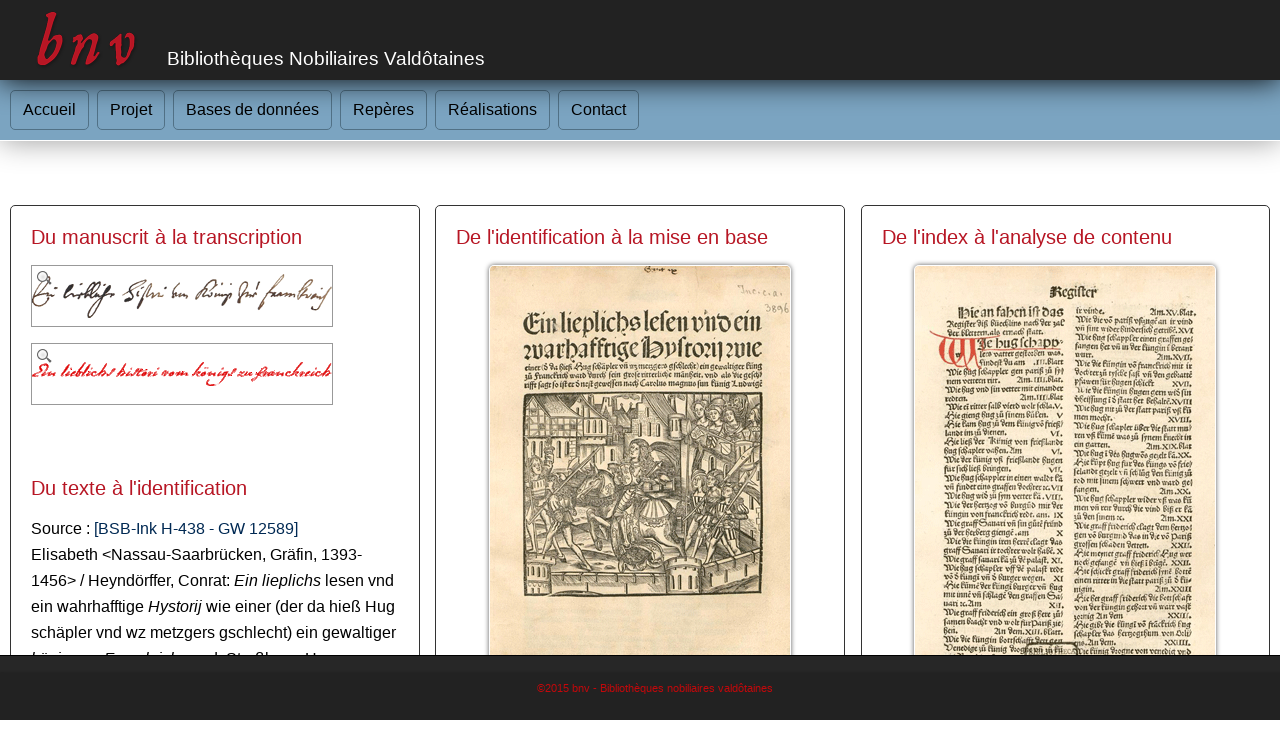

--- FILE ---
content_type: text/html
request_url: https://www.taieb.it/bnv/index.html
body_size: 2975
content:
<!doctype html>
<html><head>
<meta charset="utf-8">
<meta http-equiv="X-UA-Compatible" content="IE=Edge">
<meta name="viewport" content="width=device-width">
<title>bnv - Bibliothèques nobiliaires valdôtaines </title>
<meta name="keywords" content="Histoire, Histoire des bibliothèques, Paléographie, Italie, France, Bibliothèque, Challant, Madruzzo, Roncas, Savoie, Torrini, Aoste, Val d'Aoste, Turin, Issogne, Chatillon, Aymavilles, Trente, Rome, catalogue, inventaire, index, table des matières, testament, inventaire après décès, base de données, SGBD, lexicométrie, lexicologie, statistiques, AFC, analyse factorielle, Paulette Taieb, Giulio Romero Passerin">
<meta name="description" content="Site qui reconstitue à partir d'inventaires, après décès ou non, et de catalogues anciens les bibliothèques des familles aristocratiques du val d'Aoste, et en propose un appareil critique, un traitement historique et statistique">
<script type="text/javascript" src="p7ehc/p7EHCscripts.js"></script>
<link href="p7dmm/p7DMM01.css" rel="stylesheet" type="text/css" media="all">
<script type="text/javascript" src="p7dmm/p7DMMscripts.js"></script>
<link href="p7affinity/p7affinity-1_05.css" rel="stylesheet" type="text/css">
<link href="p7affinity/p7affinity_print.css" rel="stylesheet" type="text/css" media="print">
<link href="http://fonts.googleapis.com/css?family=Federo" rel="stylesheet" type="text/css">
<link href="/bnv/p7affinity/plt.css" rel="stylesheet" type="text/css">
<!--[if lte IE 7]>
<style>
body {min-width: 1020px;}
.columns-wrapper, .menu-top-wrapper, .p7dmm-sub-wrapper {width: 980px;}
.column-1, .column-2, .column-3 {width: 32.4%;}
</style>
<![endif]-->
<link rel="stylesheet" type="text/css" href="art/zoomer_files/image-zoomer.css" />
<script type="text/javascript" src="https://ajax.googleapis.com/ajax/libs/jquery/1.7.0/jquery.min.js"></script>
<script type="text/javascript" src="art/zoomer_files/jquery.image-zoomer.min.js"></script>
<script type="text/javascript">
	jQuery(document).ready(function() {
		jQuery("#JQImageZoomer1").fdImageZoomer({preloadImages:true,imageLarge:"/bnv/art/images/large/lieplichs1.gif",imageZoom:2,imageZoomStep:0.1,imageZoomAlwaysOn:false,imageZoomMouseWheel:false,imageZoomIconVisible:true,lensEnabled:true,lensDraggable:false,lensMagnifierEnabled:false,lensReverse:true,lensReverseOpacity:0.5,lensCursorEnabled:true,lensSmoothinghEnabled:true,lensEaseAmount:10,buttonEnabled:false,messagePreload:"Chargement...",messageZoom:"Facteur de zoom:",messageMouseWheel:"Use mouse wheel to zoom in/out",windowEnabled:true,windowWidth:320,windowHeight:"auto",windowPosition:"right",windowOffsetX:20,windowOffsetY:0,windowInner:true,windowSmoothinghEnabled:true,windowEaseAmount:10,windowFadeInSpeed:200,windowFadeIntEasing:"easeOutQuad",windowFadeOutSpeed:200,windowFadeOutEasing:"easeOutQuad",titleEnabled:false,windowFadeInEasing:""});
	});
</script>
<script type="text/javascript">
	jQuery(document).ready(function() {
		jQuery("#JQImageZoomer2").fdImageZoomer({preloadImages:true,imageLarge:"/bnv/art/images/large/lieplichs2.png",imageZoom:2.5,imageZoomStep:0.1,imageZoomAlwaysOn:false,imageZoomMouseWheel:false,imageZoomIconVisible:true,lensEnabled:true,lensDraggable:false,lensMagnifierEnabled:false,lensReverse:true,lensReverseOpacity:0.5,lensCursorEnabled:true,lensSmoothinghEnabled:true,lensEaseAmount:10,buttonEnabled:false,messagePreload:"Chargement...",messageZoom:"Facteur de zoom:",messageMouseWheel:"Use mouse wheel to zoom in/out",windowEnabled:true,windowWidth:320,windowHeight:"auto",windowPosition:"right",windowOffsetX:20,windowOffsetY:0,windowInner:true,windowSmoothinghEnabled:true,windowEaseAmount:10,windowFadeInSpeed:200,windowFadeIntEasing:"easeOutQuad",windowFadeOutSpeed:200,windowFadeOutEasing:"easeOutQuad",titleEnabled:true,windowFadeInEasing:""});
	});
</script>

<!--script GA-->
<script>
  (function(i,s,o,g,r,a,m){i['GoogleAnalyticsObject']=r;i[r]=i[r]||function(){
  (i[r].q=i[r].q||[]).push(arguments)},i[r].l=1*new Date();a=s.createElement(o),
  m=s.getElementsByTagName(o)[0];a.async=1;a.src=g;m.parentNode.insertBefore(a,m)
  })(window,document,'script','https://www.google-analytics.com/analytics.js','ga');

  ga('create', 'UA-1850272-1', 'auto');
  ga('send', 'pageview');

</script>
<!--fin script GA-->
</head>

<body>
  <div class="masthead"><img src="p7affinity/img/bnv.png" width="157" height="60"  alt="">Bibliothèques Nobiliaires Valdôtaines</div>
  <div class="top-navigation">
    <div class="menu-top-wrapper">
      <div id="p7DMM_1" class="p7DMM01 p7DMM p7dmm-left responsive">
        <div id="p7DMMtb_1" class="p7DMM-toolbar closed"><a href="#" title="Hide/Show Menu"><img src="p7dmm/img/toggle-icon.png" alt="Toggle Menu"></a></div>
        <ul id="p7DMMu_1" class="p7DMM01-menu closed">
          <li><a id="p7DMMt1_1" href="/bnv/index.html#">Accueil</a></li>
          <li><a id="p7DMMt1_2" href="/bnv/index.html#">Projet</a>
            <div id="p7DMMs1_2" class="p7dmm-sub-wrapper">
              <ul>
                <li><a href="/bnv/page11.html">Présentation</a></li>
                <li><a href="/bnv/page12.html">Sources et méthodes</a></li>
              </ul>
            </div>
          </li>
          <li><a id="p7DMMt1_3" href="/bnv/page21.html">Bases de données</a></li>
          <li><a id="p7DMMt1_4" href="/bnv/index.html#">Repères</a>
            <div id="p7DMMs1_4" class="p7dmm-sub-wrapper">
              <ul>
                <li><a href="cartes/lieux.html" target="_blank">Lieux</a></li>
                <li><a href="genea/index.html">Lignées Challant</a></li>
                <li><a href="cartes/rdc.html">René de Challant</a></li>
                <li><a href="cartes/jfm.html">Jean Frédéric Madrus</a></li>
                <li><a href="/bnv/cartes/gcm.html">Charles Gaudence Madrus</a></li>
              </ul>
            </div>
          </li>
          <li><a id="p7DMMt1_5" href="/bnv/index.html#">Réalisations</a>
            <div id="p7DMMs1_5" class="p7dmm-sub-wrapper">
              <ul>
                <li><a href="../scriptorium/index.html" target="_blank">Paléographie</a></li>
                <li><a href="/bnv/pdf/bibliotheque_Challant.pdf" target="_blank">Sabaudian Studies</a></li>
              </ul>
            </div>
          </li>
          <li><a id="p7DMMt1_6" href="/bnv/index.html#">Contact</a>
            <div id="p7DMMs1_6" class="p7dmm-sub-wrapper">
              <ul>
                <li><a href="mailto:info@bibliothequesnobiliairesvaldotaines.fr">Boîte aux lettres</a></li>
              </ul>
            </div>
          </li>
        </ul>
        <script type="text/javascript">P7_opDMM('p7DMM_1',3,450,0,1,1,1,1,0,1);</script>
      </div>
    </div>
  </div>
<div class="content-wrapper">
  <div class="columns-wrapper">
    <div class="column-1">
      <div class="content p7ehc-1">
        <h3>Du manuscrit à la transcription</h3>
        <p align="center"><div id="JQImageZoomer1" class="JQImageZoomer"><img src="art/images/small/lieplichs1.png" width="300" height="60" alt=""/></div>
        </p>
        <p align="center"><div id="JQImageZoomer2" class="JQImageZoomer"><img src="/bnv/art/images/small/lieplichs2.gif" width="300" height="60" alt=""/></div></p>
<p>&nbsp;</p>
        <h3>Du texte  à l'identification</h3>
        <p>Source : <a href="http://daten.digitale-sammlungen.de/~db/0002/bsb00027853/images/index.html?seite=00001&l=de" target="_blank">[BSB-Ink H-438 - GW 12589]</a><br>
        Elisabeth &lt;Nassau-Saarbrücken, Gräfin, 1393-1456&gt; / Heyndörffer, Conrat: <em>Ein lieplichs</em> lesen vnd ein wahrhafftige <em>Hystorij</em> wie einer (der da hieß Hug schäpler vnd wz metzgers gschlecht) ein gewaltiger <em>künig zuo Franckrich</em> ward, Straßburg, Hans Grüninger, 1500.09.04. </p>
        <p>&nbsp;</p>
      </div>
    </div>
    <div class="column-2">
      <div class="content p7ehc-1">
        <h3>De l'identification  à la mise en base</h3>
        <p align="center"><img src="art/images/small/mdz1.png"  alt="" width="300" height="434" class="fancy scalable"><br>
        </p>
        <table width="100%" border="0" align="center">
          <tbody class="td">
            <tr>
              <th width="14%" scope="row">id</th>
              <td width="86%">2410</td>
            </tr>
            <tr>
              <th scope="row">page</th>
              <td class="td">24</td>
            </tr>
            <tr>
              <th scope="row">aut</th>
              <td>Elisabeth &lt;Nassau-Saarbrücken, Gräfin, 1393-1456&gt;</td>
            </tr>
            <tr>
              <th scope="row">titre</th>
              <td><em>Ein lieplichs</em> lesen vnd ein wahrhafftige <em>Hystorij</em> wie einer (der da hieß Hug schäpler vnd wz metzgers gschlecht) ein gewaltiger <em>künig zuo Franckrich</em> ward,, Straßburg, Hans Grüninger, 1500.09.04. </td>
            </tr>
            <tr>
              <th scope="row">lieu</th>
              <td>Strasbourg</td>
            </tr>
            <tr>
              <th scope="row">ed</th>
              <td> Grüninger, Hans</td>
            </tr>
            <tr>
              <th scope="row">date</th>
              <td>1500</td>
            </tr>
            <tr>
              <th scope="row">format</th>
              <td>fol</td>
            </tr>
            <tr>
              <th scope="row">pages</th>
              <td>120</td>
            </tr>
            <tr>
              <th scope="row">L1</th>
              <td>Fr</td>
            </tr>
            <tr>
              <th scope="row">L2</th>
              <td>De</td>
            </tr>
            <tr>
              <th scope="row">Thème</th>
              <td>Belles-Lettres</td>
            </tr>
          </tbody>
        </table>
      </div>
    </div>
    <div class="column-3">
      <div class="content p7ehc-1">
        <h3>De l'index à l'analyse de contenu</h3>
        <p align="center"><img src="art/images/small/mdz2.png"  alt="" width="300" height="434" class="scalable fancy"></p>
        <p align="center">* * *</p>
        <h4>Mots-clés : <br>
          <span class="td">Histoire, Italie, France, Histoire des bibliothèques, Paléographie, Val d'Aoste, Trente, Turin, Rome, base de données, SGBD, lexicométrie, lexicologie, statistiques, AFC, analyse factorielle.</span></h4>
      </div>
    </div>
  </div>
</div>
<div class="footer">
    <p>&copy;2015 <a href="/bnv/index.html">bnv - Bibliothèques nobiliaires valdôtaines</a></p>
  </div>
</body>
</html>


--- FILE ---
content_type: text/css
request_url: https://www.taieb.it/bnv/p7dmm/p7DMM01.css
body_size: 1805
content:
/*
 ----------------------------- 
 PVII Drop Menu Magic
 by Project Seven Development
 www.projectseven.com
 Theme 01: Affinity
 -----------------------------
*/

.p7DMM01 {
	position: relative;
	background-color: #7BA4C1;
	border-bottom: 1px solid #FFF;
	box-shadow: 0px 0px 30px rgba(0,0,0,.45);
}
.p7DMM01:after {
	content: "\0020";
	clear: both;
	font-size: 0px;
	line-height: 0;
	display: inline;
	height: 0px;
}
.p7DMM01.p7dmm-centered {
	text-align: center;
}
.p7DMM01.p7dmm-right {
	text-align: right;
}
.p7DMM01 ul {
	margin: 0px;
	padding: 0px;
	display: inline-block;
	vertical-align: bottom;
}
.p7DMM01 ul li {
	list-style-type: none;
	float: left;
	padding: 10px 0px;
	margin-right: 8px;
}
.p7DMM01 ul li:last-child {
	margin-right: 0px;
}
.p7DMM01 ul a {
	color: #000;
	font-size: 1em;
	padding: 10px 12px;
	text-decoration: none;
	border: 1px solid;
	border-radius: 5px;
	border-color: #517186;
	display: block;
	-webkit-transition: all linear .35s .1s;
	transition: all linear .35s .1s;
	-webkit-transition-property: background-color, box-shadow, border-color;
	transition-property: background-color, box-shadow, border-color;
}
.p7DMM01 ul a:hover,
.p7DMM01 ul a:focus,
.p7DMM01 ul a.open,
.p7DMM01 ul a.current_mark.closed {
	outline: none;
	border-color: #FFF;
	border-color: rgba(255,255,255,0.65);
	color: #FFFFFF;
	box-shadow: inset 0px 12px 8px rgba(255,255,255,.2);
	background-color: #487799;
}
.p7dmm-sub-wrapper {
	position: absolute;
	top: 100%;
	width: 100%;
	left: 0px;
	display: none;
}
.p7DMM01 ul ul {
	margin: 0px;
	display: inline-block;
	padding: 0px;
	vertical-align: bottom;
}
.p7DMM01 ul ul li {
	padding: 8px 0px;
}
.p7DMM01 ul ul a {
	background-color: rgba(255,255,255,.5);
	border-color: #FFF;
	box-shadow: none;
	font-size: 0.8em;
	padding: 8px 10px;
	box-shadow: inset 0px 0px 8px rgba(255,255,255,.15);
	color: #000;
}
.p7DMM01 ul ul a:hover {
	background-color: rgba(255,255,255,0.6);
	border-color: #EEE;
	color: #000000;
	box-shadow: inset 0px 12px 20px rgba(123,164,193,.2);
}
/*By default the current-marked root link is in the open state. 
This rule can be used if you would like to further differentiate the current-marked root link.*/
.p7DMM01 ul a.current_mark.closed,
.p7DMM01 ul a.current_mark:hover {
}
/*Current Marked Sub-menu Link*/
.p7DMM01 ul ul a.current_mark {
	color: #447395;
	font-weight: normal;
}
/*Toolbar for Smartphones to Hide or Show entire menu*/
.p7DMM-toolbar {
	display: none;
}
/*VERTICAL MENU*/
.p7DMM01.dmm-vertical ul a.trig {
	background-image: url(img/p7dmm_east_black.gif);
	background-repeat: no-repeat;
	background-position: left center;
}
.p7DMM01.dmm-vertical ul a.open.trig {
	background-image: url(img/p7dmm_south_black.gif);
	background-repeat: no-repeat;
	background-position: left center;
}
.p7DMM01.dmm-vertical {
	background-color: transparent;
	box-shadow: none;
	border-bottom: none;
}
.p7DMM01.dmm-vertical ul,
.p7DMM01.dmm-vertical ul ul {
	display: block;
	padding: 0px;
	margin: 0px;
}
.p7DMM01.dmm-vertical ul ul {
	border-radius: 0px 0px 5px 5px;
	background-color: #DDD;
}
.p7DMM01.dmm-vertical ul li,
.p7DMM01.dmm-vertical ul ul li {
	float: none;
	display: block;
	padding: 0px;
	margin-right: 0px !important;
}
.p7DMM01.dmm-vertical ul li {
	margin-bottom: 8px;
}
.p7DMM01.dmm-vertical ul li:last-child {
	margin-bottom: 0px;
}
.p7DMM01.dmm-vertical ul ul li {
	margin-bottom: 0px;
}
.p7DMM01.dmm-vertical ul a {
	padding: 8px 18px;
}
.p7DMM01.dmm-vertical ul a.open {
	border-radius: 5px 5px 0px 0px;
}
.p7DMM01.dmm-vertical ul ul a {
	border-top: none;
	border-radius: 0px;
	border-bottom: 1px solid;
	border-left: 1px solid;
	border-right: 1px solid;
	border-color: rgba(255,255,255,.35);
	background-color: transparent;
	font-size: .9em;
}
.p7DMM01.dmm-vertical ul ul li:last-child a {
	border-radius: 0px 0px 4px 4px;
}
.p7DMM01.dmm-vertical ul ul a:hover {
	background-color: rgba(142,176,202,0.6);
	color: #000000;
}
.p7DMM01.dmm-vertical .p7dmm-sub-wrapper {
	width: 100%;
	position: relative;
	padding: 0px;
	margin: 0px;
	top: 0px;
}

/*POP MENU MODE*/
.p7DMM01.dmm01-pop .p7dmm-sub-wrapper {
	text-align: left;
	padding-bottom: 30px;
	padding-right: 30px;
	width: auto;
	left: auto;
	display: none;
	z-index: 99;
}
.p7DMM01.dmm01-pop ul ul {
	background-color: #222;
	border-radius: 0px 0px 5px 5px;
	border: 1px solid;
	border-top: none;
	border-color: #000000;
}
.p7DMM01.dmm01-pop ul ul li {
	padding: 0px;
	float: none;
	margin: 0px;
}
.p7DMM01.dmm01-pop ul ul a {
	background-color: transparent;
	box-shadow: none;
	border-radius: 0px;
	font-size: 0.8em;
	padding: 8px 20px;
	box-shadow: none;
	color: #B4B4B4;
	border: none;
}
.p7DMM01.dmm01-pop ul ul li:last-child a {
	border-radius: 0px 0px 4px 4px;
}
.p7DMM01.dmm01-pop ul ul a:hover {
	background-color: transparent;
	color: #FFFFFF;
	background-color: #444;
	box-shadow: none;
}
/*By default the current-marked root link is in the open state. 
This rule can be used if you would like to further differentiate the current-marked root link.*/
.p7DMM01 ul a.current_mark.closed,
.p7DMM01 ul a.current_mark:hover {
}
/*Current Marked Sub-menu Link*/
.p7DMM01.dmm01-pop ul ul a.current_mark {
	color: #EEE;
	font-weight: bold;
}

/*Smartphone Menu Presentation*/
@media only screen and (min-width: 0px) and (max-width: 700px) {
.p7DMM01.responsive {
	padding: 0px;
	margin: 0px;
}
.p7DMM01.responsive ul a.trig {
	background-image: url(img/p7dmm_east_black.gif);
	background-repeat: no-repeat;
	background-position: left center;
}
.p7DMM01.responsive ul a.open.trig {
	background-image: url(img/p7dmm_south_black.gif);
	background-repeat: no-repeat;
	background-position: left center;
}
.p7DMM01.responsive ul li {
	margin: 0px;
	padding: 0px;
}
.p7DMM01.responsive ul,
.p7DMM01.responsive ul ul {
	display: block;
	padding: 0px;
	margin: 0px;
}
.p7DMM01.responsive ul li,
.p7DMM01.responsive ul ul li {
	float: none;
	display: block;
	margin: 0px;
	padding: 0px;
}
.p7DMM01.responsive ul li a,
.p7DMM01.dmm-vertical ul li a {
	border: none;
	border-radius: 0px;
	padding: 8px 18px;
	border-bottom: 1px solid rgba(255,255,255,.15) !important;
}
.p7DMM01.responsive ul li:last-child a {
	border-bottom: none;
}
.p7DMM01.responsive .p7dmm-sub-wrapper {
	width: 100%;
	position: relative;
	padding: 0px;
	margin: 0px;
	top: 0px;
}
/*Toolbar for Smartphones to Hide or Show entire menu*/
.p7DMM01.responsive .p7DMM-toolbar,
.p7DMM01.dmm-vertical .p7DMM-toolbar {
	position: relative;
	z-index: 999;
	display: block;
	background-color: #222;
	text-align: right;
	padding: 6px;
	cursor: pointer;
}
.p7DMM01.dmm-vertical .p7DMM-toolbar {
	background-color: #222222 !important;
	border-radius: 5px 5px 0px 0px;
}
.p7DMM01.responsive .p7DMM-toolbar.closed a:before {
	content: "Menu";
}
.p7DMM01.responsive .p7DMM-toolbar.opened a:before {
	content: "Menu";
}
.p7DMM.responsive ul.closed {
	display: none;
}
.p7DMM.responsive ul.opened {
	display: block;
}

.p7DMM01.responsive .p7DMM-toolbar img,
.p7DMM01.dmm-vertical .p7DMM-toolbar img {
	border: none;
	padding-left: 16px;
}
.p7DMM01.responsive .p7DMM-toolbar a,
.p7DMM01.dmm-vertical .p7DMM-toolbar a {
	color: #999;
	text-transform: uppercase;
	font-size: .8em;
	background-color: transparent !important;
	border: none !important;
	text-decoration: underline;
}
.p7DMM01.responsive .p7DMM-toolbar.closed a,
.p7DMM01.dmm-vertical .p7DMM-toolbar.closed a {
	color: #EEE;
}
.p7DMM01.responsive .p7DMM-toolbar img,
.p7DMM01.dmm-vertical .p7DMM-toolbar img {
	opacity: .5;
}
.p7DMM01.responsive .p7DMM-toolbar:hover img,
.p7DMM01.dmm-vertical .p7DMM-toolbar:hover img {
	opacity: .85;
}
.p7DMM01.responsive .p7DMM-toolbar:hover a,
.p7DMM01.dmm-vertical .p7DMM-toolbar:hover a {
	color: #EEE;
}
.p7DMM01.responsive .p7DMM-toolbar.closed img,
.p7DMM01.dmm-vertical .p7DMM-toolbar.closed img {
	opacity: 1;
}
.p7DMM01.responsive .p7DMM-toolbar.closed:hover,
.p7DMM01.dmm-vertical .p7DMM-toolbar.closed:hover {
	background-color: #466275;
}
.p7DMM01.dmm-vertical * {
	border-radius: 0px !important;
}
.p7DMM01.dmm01-pop .p7dmm-sub-wrapper {
	padding-bottom: 0px;
	padding-right: 0px;
	width: 100%;
}
/*END MEDIA QUERY - DO NOT REMOVE CURLY BRACE BELOW*/
}

/*Exception rules for Smartphones in Landscape orientation only*/
@media only screen and (max-device-width: 480px) and (orientation : landscape) {
.p7DMM01.responsive ul a {
	font-size: 1.35em;
	padding: .35em .75em;
}
.p7DMM01.responsive ul ul a {
	font-size: 1em;
	padding: .3em 1em;
}
/*END MEDIA QUERY - DO NOT REMOVE CURLY BRACE BELOW*/
}


--- FILE ---
content_type: text/css
request_url: https://www.taieb.it/bnv/p7affinity/plt.css
body_size: 166
content:
@charset "utf-8";


.td{
	font-size: 0.8em;
	line-height: normal;
}
.td1{
	font-size: .9em;
	line-height: normal;
}
/*Heading styles*/
h1 {
	font-size: 1.5em;
	color: #B71624;
}
h2 { font-size: 1.35em;
	color: #B71624; }
h3 { font-size: 1.25em;
	color: #B71624; }
h4 { font-size: 1.1em;
	color: #B71624; }
.responsive {
    width: 100%;
    max-width: 800px;
    height: auto;
}
.iframe-container
{
  overflow: hidden;
  padding-top: 56.25%;
  position: relative
}

.iframe-container iframe
{
border: 0;
   height: 100%;
   left: 0;
   position: absolute;
   top: 0;
   width: 100%;
}

--- FILE ---
content_type: text/css
request_url: https://www.taieb.it/bnv/art/zoomer_files/image-zoomer.css
body_size: 433
content:
.JQImageZoomer {
	position:relative;
	width:0px;
}
.JQImageZoomer img {
	border-width:1px;
	border-style:solid;
	border-color:#999999;
}
.JQImageZoomer .zoom_pad {
	position:relative;
	background-color:#FFFFFF;
}
.JQImageZoomer .zoom_lens {
	position:absolute;
	z-index:1;
	background-color:#FFFFFF;
	border-width:1px;
	border-style:solid;
	border-color:#CCCCCC;
	cursor:crosshair;
	opacity:0.5;
	overflow:hidden;
}
.JQImageZoomer .zoom_message {
	position:absolute;
	z-index:2;
	left:0px;
	bottom:0px;
	background-color:#999999;
	font-family:Tahoma;
	font-size:11px;
	color:#FFFFFF;
	padding:2px 10px;
	opacity:0.8;
	white-space:nowrap;
}
.JQImageZoomer .zoom_icon {
	position:absolute;
	left:5px;
	top:5px;
	display:block;
	width:16px;
	height:16px;
	background:url(images/zoom.png);
	background-repeat:no-repeat;
	background-position:0px 0px;
	z-index:2;
}
.JQImageZoomer .zoom_window {
	position:absolute;
	height:auto;
	background-color:#FFFFFF;
	border-width:1px;
	border-style:solid;
	border-color:#CCCCCC;
}
.JQImageZoomer .zoom_title {
	position:absolute;
	z-index:2;
	left:0px;
	top:0px;
	width:100%;
	padding-top:2px;
	padding-bottom:2px;
	background-color:#999999;
	font-family:Tahoma;
	font-size:11px;
	color:#FFFFFF;
	text-align:center;
	opacity:0.8;
	overflow:hidden;
	display:block;
}
.JQImageZoomer .zoom_image {
	position:absolute;
	z-index:1;
	overflow:hidden;
	display:block;
}
.JQImageZoomer .zoom_image img {
	image-rendering:optimizeQuality;
	-ms-interpolation-mode:bicubic;
}

/* CONTROLS */

.JQImageZoomer .zoom_controls {
	position:absolute;
	z-index:3;
	right:5px;
	top:5px;
	display:block;
}
.JQImageZoomer .zoom_button_in {
	display:block;
	width:18px;
	height:18px;
	background:url(images/buttons.png);
	background-repeat:no-repeat;
	background-position:0px 0px;
	cursor:pointer;
}
.JQImageZoomer .zoom_button_out {
	display:block;
	width:18px;
	height:18px;
	background:url(images/buttons.png);
	background-repeat:no-repeat;
	background-position:-18px 0px;
	cursor:pointer;
}

--- FILE ---
content_type: application/javascript
request_url: https://www.taieb.it/bnv/art/zoomer_files/jquery.image-zoomer.min.js
body_size: 7202
content:
/* jquery.color.js */

(function(jQuery){jQuery.each(['backgroundColor','borderBottomColor','borderLeftColor','borderRightColor','borderTopColor','color','outlineColor'],function(i,attr){jQuery.fx.step[attr]=function(fx){if(fx.state==0){fx.start=getColor(fx.elem,attr);fx.end=getRGB(fx.end)}if(fx.start)fx.elem.style[attr]="rgb("+[Math.max(Math.min(parseInt((fx.pos*(fx.end[0]-fx.start[0]))+fx.start[0]),255),0),Math.max(Math.min(parseInt((fx.pos*(fx.end[1]-fx.start[1]))+fx.start[1]),255),0),Math.max(Math.min(parseInt((fx.pos*(fx.end[2]-fx.start[2]))+fx.start[2]),255),0)].join(",")+")"}});function getRGB(color){var result;if(color&&color.constructor==Array&&color.length==3)return color;if(result=/rgb\(\s*([0-9]{1,3})\s*,\s*([0-9]{1,3})\s*,\s*([0-9]{1,3})\s*\)/.exec(color))return[parseInt(result[1]),parseInt(result[2]),parseInt(result[3])];if(result=/rgb\(\s*([0-9]+(?:\.[0-9]+)?)\%\s*,\s*([0-9]+(?:\.[0-9]+)?)\%\s*,\s*([0-9]+(?:\.[0-9]+)?)\%\s*\)/.exec(color))return[parseFloat(result[1])*2.55,parseFloat(result[2])*2.55,parseFloat(result[3])*2.55];if(result=/#([a-fA-F0-9]{2})([a-fA-F0-9]{2})([a-fA-F0-9]{2})/.exec(color))return[parseInt(result[1],16),parseInt(result[2],16),parseInt(result[3],16)];if(result=/#([a-fA-F0-9])([a-fA-F0-9])([a-fA-F0-9])/.exec(color))return[parseInt(result[1]+result[1],16),parseInt(result[2]+result[2],16),parseInt(result[3]+result[3],16)];return colors[jQuery.trim(color).toLowerCase()]}function getColor(elem,attr){var color;do{color=jQuery.curCSS(elem,attr);if(color!=''&&color!='transparent'||jQuery.nodeName(elem,"body"))break;attr="backgroundColor"}while(elem=elem.parentNode);return getRGB(color)};var colors={aqua:[0,255,255],azure:[240,255,255],beige:[245,245,220],black:[0,0,0],blue:[0,0,255],brown:[165,42,42],cyan:[0,255,255],darkblue:[0,0,139],darkcyan:[0,139,139],darkgrey:[169,169,169],darkgreen:[0,100,0],darkkhaki:[189,183,107],darkmagenta:[139,0,139],darkolivegreen:[85,107,47],darkorange:[255,140,0],darkorchid:[153,50,204],darkred:[139,0,0],darksalmon:[233,150,122],darkviolet:[148,0,211],fuchsia:[255,0,255],gold:[255,215,0],green:[0,128,0],indigo:[75,0,130],khaki:[240,230,140],lightblue:[173,216,230],lightcyan:[224,255,255],lightgreen:[144,238,144],lightgrey:[211,211,211],lightpink:[255,182,193],lightyellow:[255,255,224],lime:[0,255,0],magenta:[255,0,255],maroon:[128,0,0],navy:[0,0,128],olive:[128,128,0],orange:[255,165,0],pink:[255,192,203],purple:[128,0,128],violet:[128,0,128],red:[255,0,0],silver:[192,192,192],white:[255,255,255],yellow:[255,255,0]}})(jQuery);

/* jquery.easing.js */

jQuery.easing['jswing']=jQuery.easing['swing'];jQuery.extend(jQuery.easing,{def:'easeOutQuad',swing:function(x,t,b,c,d){return jQuery.easing[jQuery.easing.def](x,t,b,c,d)},easeInQuad:function(x,t,b,c,d){return c*(t/=d)*t+b},easeOutQuad:function(x,t,b,c,d){return-c*(t/=d)*(t-2)+b},easeInOutQuad:function(x,t,b,c,d){if((t/=d/2)<1)return c/2*t*t+b;return-c/2*((--t)*(t-2)-1)+b},easeInCubic:function(x,t,b,c,d){return c*(t/=d)*t*t+b},easeOutCubic:function(x,t,b,c,d){return c*((t=t/d-1)*t*t+1)+b},easeInOutCubic:function(x,t,b,c,d){if((t/=d/2)<1)return c/2*t*t*t+b;return c/2*((t-=2)*t*t+2)+b},easeInQuart:function(x,t,b,c,d){return c*(t/=d)*t*t*t+b},easeOutQuart:function(x,t,b,c,d){return-c*((t=t/d-1)*t*t*t-1)+b},easeInOutQuart:function(x,t,b,c,d){if((t/=d/2)<1)return c/2*t*t*t*t+b;return-c/2*((t-=2)*t*t*t-2)+b},easeInQuint:function(x,t,b,c,d){return c*(t/=d)*t*t*t*t+b},easeOutQuint:function(x,t,b,c,d){return c*((t=t/d-1)*t*t*t*t+1)+b},easeInOutQuint:function(x,t,b,c,d){if((t/=d/2)<1)return c/2*t*t*t*t*t+b;return c/2*((t-=2)*t*t*t*t+2)+b},easeInSine:function(x,t,b,c,d){return-c*Math.cos(t/d*(Math.PI/2))+c+b},easeOutSine:function(x,t,b,c,d){return c*Math.sin(t/d*(Math.PI/2))+b},easeInOutSine:function(x,t,b,c,d){return-c/2*(Math.cos(Math.PI*t/d)-1)+b},easeInExpo:function(x,t,b,c,d){return(t==0)?b:c*Math.pow(2,10*(t/d-1))+b},easeOutExpo:function(x,t,b,c,d){return(t==d)?b+c:c*(-Math.pow(2,-10*t/d)+1)+b},easeInOutExpo:function(x,t,b,c,d){if(t==0)return b;if(t==d)return b+c;if((t/=d/2)<1)return c/2*Math.pow(2,10*(t-1))+b;return c/2*(-Math.pow(2,-10*--t)+2)+b},easeInCirc:function(x,t,b,c,d){return-c*(Math.sqrt(1-(t/=d)*t)-1)+b},easeOutCirc:function(x,t,b,c,d){return c*Math.sqrt(1-(t=t/d-1)*t)+b},easeInOutCirc:function(x,t,b,c,d){if((t/=d/2)<1)return-c/2*(Math.sqrt(1-t*t)-1)+b;return c/2*(Math.sqrt(1-(t-=2)*t)+1)+b},easeInElastic:function(x,t,b,c,d){var s=1.70158;var p=0;var a=c;if(t==0)return b;if((t/=d)==1)return b+c;if(!p)p=d*.3;if(a<Math.abs(c)){a=c;var s=p/4}else var s=p/(2*Math.PI)*Math.asin(c/a);return-(a*Math.pow(2,10*(t-=1))*Math.sin((t*d-s)*(2*Math.PI)/p))+b},easeOutElastic:function(x,t,b,c,d){var s=1.70158;var p=0;var a=c;if(t==0)return b;if((t/=d)==1)return b+c;if(!p)p=d*.3;if(a<Math.abs(c)){a=c;var s=p/4}else var s=p/(2*Math.PI)*Math.asin(c/a);return a*Math.pow(2,-10*t)*Math.sin((t*d-s)*(2*Math.PI)/p)+c+b},easeInOutElastic:function(x,t,b,c,d){var s=1.70158;var p=0;var a=c;if(t==0)return b;if((t/=d/2)==2)return b+c;if(!p)p=d*(.3*1.5);if(a<Math.abs(c)){a=c;var s=p/4}else var s=p/(2*Math.PI)*Math.asin(c/a);if(t<1)return-.5*(a*Math.pow(2,10*(t-=1))*Math.sin((t*d-s)*(2*Math.PI)/p))+b;return a*Math.pow(2,-10*(t-=1))*Math.sin((t*d-s)*(2*Math.PI)/p)*.5+c+b},easeInBack:function(x,t,b,c,d,s){if(s==undefined)s=1.70158;return c*(t/=d)*t*((s+1)*t-s)+b},easeOutBack:function(x,t,b,c,d,s){if(s==undefined)s=1.70158;return c*((t=t/d-1)*t*((s+1)*t+s)+1)+b},easeInOutBack:function(x,t,b,c,d,s){if(s==undefined)s=1.70158;if((t/=d/2)<1)return c/2*(t*t*(((s*=(1.525))+1)*t-s))+b;return c/2*((t-=2)*t*(((s*=(1.525))+1)*t+s)+2)+b},easeInBounce:function(x,t,b,c,d){return c-jQuery.easing.easeOutBounce(x,d-t,0,c,d)+b},easeOutBounce:function(x,t,b,c,d){if((t/=d)<(1/2.75)){return c*(7.5625*t*t)+b}else if(t<(2/2.75)){return c*(7.5625*(t-=(1.5/2.75))*t+.75)+b}else if(t<(2.5/2.75)){return c*(7.5625*(t-=(2.25/2.75))*t+.9375)+b}else{return c*(7.5625*(t-=(2.625/2.75))*t+.984375)+b}},easeInOutBounce:function(x,t,b,c,d){if(t<d/2)return jQuery.easing.easeInBounce(x,t*2,0,c,d)*.5+b;return jQuery.easing.easeOutBounce(x,t*2-d,0,c,d)*.5+c*.5+b}});

/*
	HTML5 Image Zoomer
 	Copyright © 2012 FlashDevelopment24.com
	http://www.flashdevelopment24.com
	
	Version:	1.0.3
	Release:	08 Jun 2012
	Update:		22 Jan 2013
*/
 
eval(function(p,a,c,k,e,r){e=function(c){return(c<a?'':e(parseInt(c/a)))+((c=c%a)>35?String.fromCharCode(c+29):c.toString(36))};if(!''.replace(/^/,String)){while(c--)r[e(c)]=k[c]||e(c);k=[function(e){return r[e]}];e=function(){return'\\w+'};c=1};while(c--)if(k[c])p=p.replace(new RegExp('\\b'+e(c)+'\\b','g'),k[c]);return p}('(g($){k 2T=g(1k,1R){k 1e=3;k 6=$.2n({},$.1x.14.2U,1R);k b={1l:[],1f:{x:0,y:0},C:{},D:1,Z:6.2o,1g:q,1S:q,1m:2p,1n:2p};k 1T=3I.3J.3K(/(3L|3M|3N|3O|3P)/)?v:q;7(1T)6.I=q;6.1y=6.1y*0.2V;6.1z=6.1z*0.2V;k M=$(1k);M.1U(\'M:b\',b);$(\'1V:2q(0)\',M).3Q(\'<t U="2W"></t>\');k 8=$(".2W",M);8.j=$(\'1V:2q(0)\',8);8.o(8.j.1o());8.l=2r(8.j.m(\'l-z-o\'));7(6.I)8.m({1A:\'2s\'});7(!6.1p)8.m({1A:\'3R\'});M.o(8.1o());k N=$(\'<t U="3S"></t>\').V(8);k 2t=$(\'<t U="3T"></t>\').V(8);7(6.Q==\'2u\')6.Q=8.j.o();7(6.W==\'2u\')6.W=8.j.u();7(6.I)6.1p=v;7(6.O){6.1q=v;6.Q=8.j.o();6.W=8.j.u()}7(!6.1q)6.1r=q;k f=15 2X();7($(".2v",M).1s==0)6.O?f.V(8):f.V(M);k 9=15 2Y();M.J("2Z",g(e){7(8.E!=8.j.X(\'E\',8.E))8.j.X(\'E\',8.E);7($(".30",M).1s==0)9.V(8);9.31();b.C.x=f.11*b.D/8.j.o();b.C.y=f.1W*b.D/8.j.u();9.2w();9.1t();9.16();f.4.x=-b.C.x*(9.4.x+9.l-8.l);f.4.y=-b.C.y*(9.4.y+9.l-8.l);f.16();7(6.1u)1X()});7(6.32){k 1Y=$(\'<t U="3U"></t>\').V(8);k 33=$(\'<t U="34"></t>\').V(1Y);k 35=$(\'<t U="36"></t>\').V(1Y);33.J(\'2x\',g(e){7(f.K)9.1h(1);e.1Z()}).J(\'1B 1C 21\',g(e){e.1Z()});35.J(\'2x\',g(e){7(f.K)9.1h(-1);e.1Z()}).J(\'1B 1C 21\',g(e){e.1Z()});$(\'.34, .36\',1Y).3V(g(){7(f.K&&!6.I)1t();$(3).m(\'17-P\',($(3).m(\'17-P\')?$(3).m(\'17-P\').37(\' \')[0]:$(3).m(\'17-P-x\'))+\' 38\')},g(){$(3).m(\'17-P\',($(3).m(\'17-P\')?$(3).m(\'17-P\').37(\' \')[0]:$(3).m(\'17-P-x\'))+\' F\')})};k 2y=$(\'a\').3W(g(){k 39=15 3X("1e[\\\\s]*:[\\\\s]*\'"+M.X("3Y")+"\'","i");7(39.3Z($(3).X(\'2z\')))Y 3});k i=0;2y.22(g(){7(6.1D){k R=$.2n({},3a("("+$.3b($(3).X(\'2z\'))+")"));b.1l[i]={18:$(3),40:R.1E,2A:R.1F,S:R.S};i++}$(3).2x(g(e){7($(3).41(\'2B\')){Y q}2y.22(g(){$(3).42(\'2B\')});e.2C();3c(3);Y q})});7(6.1D)f.1D();f.2D(6.2E,8.j.X(\'S\'));7(6.2E==\'\')3d("23 :: 43 44 j");g 2X(){3.G=[];3.1m=2p;3.K=q;3.4=$("<t U=\'2v\'><t U=\'1G\'></t><t U=\'2F\'></t></t>");3.V=g($12){3.12=$12;3.12.24(3.4);3.l=2r(3.4.m(\'l-z-o\'));7(!6.O){45(6.3e){2G"z":3.4.z=-6.Q-2*3.l-6.1H;3.4.F=6.1I;25;2G"F":3.4.z=6.1H;3.4.F=-6.W-2*3.l+6.1I;25;2G"38":3.4.z=6.1H;3.4.F=8.26()+6.1I;25;2s:3.4.z=8.1o()+6.1H;3.4.F=6.1I;25}}L{3.4.z=0;3.4.F=0}3.4.m({P:\'27\',o:p.r(6.Q)+\'T\',u:p.r(6.W)+\'T\',z:3.4.z+\'T\',F:3.4.F+\'T\',1J:\'1v\',46:6.O?1:47});7(6.O){3.4.m({1A:6.I?\'3f\':\'2s\'})}$(\'.2F\',3.4).m({o:\'3g%\',u:p.r(6.W)+\'T\'});$(\'.1G\',3.4).m({o:\'3g%\',1J:6.28?\'29\':\'1v\'})};3.1D=g(){1K(k i=0;i<b.1l.1s;i++){3.G[i]={2a:"3h",2b:q,E:b.1l[i].2A,S:b.1l[i].S};3.G[i].2H=15 $.1x.3i(b.1l[i].2A,3,3.2I,[i])}};3.2D=g(E,S){3.K=q;7(6.2c!=\'\')N.19(6.2c).1i();k H=-1;1K(k i=0;i<3.G.1s;i++)7(3.G[i].E==E)H=i;7(H!=-1){7(3.G[H].2a=="K"){3.2J(3.G[H].2H.1V,H)}L{3.G[H].2b=v}}L{3.G.48({2a:"3h",2b:v,E:E,S:S});3.G[3.G.1s-1].2H=15 $.1x.3i(E,3,3.2I,[3.G.1s-1])}};3.2I=g(18,H,2d){2d&&3.1L("23",{49:2d,n:H});7(2d==4a){3.G[H].2a="K";3.G[H].2b&&3.2J(18,H)}};3.2J=g(18,H){3.j=18;3.11=3.j[0].o;3.1W=3.j[0].u;b.Z=6.2o;b.D=b.Z*8.j.o()/3.11;$(\'.2F\',3.4).3j().24(3.j);3.j.m({P:\'27\',l:\'0 1v\',1J:\'29\',o:p.r(3.11*b.D),u:p.r(3.1W*b.D)});3.4.x=0;3.4.y=0;7(6.28)$(\'.1G\',3.4).19(3.G[H].S?3.G[H].S:\'\');3.K=v;N.13();N.19(\'\');3.1L("2Z",{n:H})};3.1a=g(){3.4.A=-b.C.x*(9.4.A+9.l-8.l);3.4.B=-b.C.y*(9.4.B+9.l-8.l);7(6.O&&6.I){3.4.A=-3.4.A-(3.j.o()-8.j.o());3.4.B=-3.4.B-(3.j.u()-8.j.u())}};3.16=g(){3.j.m({\'z\':p.r(3.4.x)+\'T\',\'F\':p.r(3.4.y)+\'T\'})};3.1i=g(){3.4.2e(6.3k,6.3l);7(6.28)$(\'.1G\',3.4).m({1J:$(\'.1G\',3.4).19()?\'29\':\'1v\'})};3.13=g(){3.4.2f(6.3m,6.3n)};3.1L=g(e,a){k c=$.4b(e),d;1K(d 3o a)c[d]=a[d];3.12.1L(c)};Y 3};g 2Y(){3.4=$(\'<t U="30"></t>\');3.V=g($12){3.12=$12;3.12.24($(3.4).13());3.l=2r(3.4.m(\'l-z-o\'));7(6.I)3.4.m({P:\'27\',F:0,z:0,1A:\'3f\'})};3.31=g(){7(6.1M||6.1b){3.4.m({2g:1});3.j=$(15 4c);3.j.X("E",6.1b?f.j.X("E"):8.j.X("E"));3.4.3j().24(3.j);3.j.m({P:\'27\',l:\'0 1v\',2g:1,1J:\'29\'});7(6.1b){3.j.m({o:p.r(3.j[0].o*b.D),u:p.r(3.j[0].u*b.D)})}}7(!6.3p)3.j.m({1A:\'1v\'})};3.1h=g(d){7(d!=0)b.Z=(4d(b.Z)+d*6.3q).3r(1);b.D=b.Z*8.j.o()/f.11;7(b.D<6.Q/f.11){b.D=6.Q/f.11;b.Z=(b.D*f.11/8.j.o()).3r(1)}k w=p.r(f.11*b.D);k h=p.r(f.1W*b.D);7(6.1b&&6.1p){9.j.m({o:w,u:h})}f.j.m({o:w,u:h});b.C.x=w/8.j.o();b.C.y=h/8.j.u();k 3s=9.4.w;k 3t=9.4.h;9.2w();9.4.A-=0.5*(9.4.w-3s);9.4.B-=0.5*(9.4.h-3t);9.4.x=9.4.A;9.4.y=9.4.B;9.16();f.1a();f.4.x=f.4.A;f.4.y=f.4.B;f.16();7(6.1j!=\'\')N.19(6.1j+" "+b.Z).2e(1c);3u(b.1n);b.1n=2h(g(){N.2f(1c)},3v)};3.2w=g(){3.4.w=p.r((6.Q)/b.C.x)>8.j.o()?8.j.o():p.r(6.Q/b.C.x);3.4.h=p.r((6.W)/b.C.y)>8.j.u()?8.j.u():p.r(6.W/b.C.y);3.4.m({o:3.4.w+\'T\',u:3.4.h+\'T\'})};3.16=g(){7(6.1p){3.4.m({z:3.4.x,F:3.4.y});7(6.1M||6.1b){3.j.m({z:(6.1b?p.r(-b.C.x*(3.4.x-8.l+9.l)-(6.Q-3.4.w)/2):-3.4.x)+\'T\',F:(6.1b?p.r(-b.C.y*(3.4.y-8.l+9.l)-(6.W-3.4.h)/2):-3.4.y)+\'T\'})}}};3.1t=g(){3.4.x=p.r((8.1o()-2*3.l-3.4.w)/2);3.4.y=p.r((8.26()-2*3.l-3.4.h)/2)};3.1a=g(e){k x=p.r(e.1N-8.l-8.j.1w().z-(3.4.w*0.5));k y=p.r(e.1O-8.l-8.j.1w().F-(3.4.h*0.5));7(x<0){x=0}L 7(x>(8.j.o()-3.4.w)){x=8.j.o()-3.4.w}7(y<0){y=0}L 7(y>(8.j.u()-3.4.h)){y=8.j.u()-3.4.h}3.4.A=x-9.l+8.l;3.4.B=y-9.l+8.l;f.1a()};3.1i=g(){7(!6.O&&(6.1p||6.I))3.4.1i();7(6.1M)8.j.3w().3x({\'2g\':6.3y},2K,\'2i\')};3.13=g(){7(6.1M)8.j.3w().3x({\'2g\':1},2K,\'2i\');3.4.13()}};8.J(\'4e\',3,g(e){7(f.K){1X();7(!6.I){9.1a(e);1d()}}}).J(\'4f\',3,g(e){3z()});g 2j(e){7(f.K){7(!$(\'.2v\',M).4g(\':4h\'))1X();e.1N-=b.1f.x;e.1O-=b.1f.y;9.1a(e);7(!b.1S&&!6.I)1d()}};7(6.I){4i.4j.4k=g(){Y q};g 2k(e){7(3A(9.4,e.1N,e.1O)||6.O)b.1g=v;7(!f.K)b.1g=q;7(b.1g){8.J(\'1B\',3,2j);7(6.O){b.1f.x=e.1N-(9.4.x+9.4.w*0.5+8.l+8.j.1w().z);b.1f.y=e.1O-(9.4.y+9.4.h*0.5+8.l+8.j.1w().F)}e.1N-=b.1f.x;e.1O-=b.1f.y;9.1a(e);3B(b.1m);b.1m=4l(1d,10)}8.2L(\'1C\',2k);$(3C).J(\'21\',3,2M)};g 2M(e){8.J(\'1C\',3,2k);$(3C).2L(\'21\',2M);7(b.1g){b.1g=q;8.2L(\'1B\',2j)}};g 3A(1P,x,y){k 2N=x-8.1w().z-1P.x;k 2O=y-8.1w().F-1P.y;Y(2N>0&&2N<1P.1o()&&2O>0&&2O<1P.26())};$(8).J(\'1C\',3,2k)}L{8.J(\'1B\',3,2j)};7(1T){8.J(\'4m\',3,g(e){e.2C()}).J(\'4n\',3,g(e){e.2C();7(f.K){7(e.4o.C>1){9.1h(1)}L{9.1h(-1)}}})};7(6.2P&&!1T){M.J(\'4p.4q\',g(e,3D){7(f.K){6.2l=\'\';7(3D>0){9.1h(1)}L{9.1h(-1)}}Y q})};g 1t(){9.4.A=p.r((8.1o()-2*9.l-9.4.w)/2);9.4.B=p.r((8.26()-2*9.l-9.4.h)/2);f.1a();1d()};g 1d(){7(6.1Q||6.1r){7(6.1Q){9.4.x+=6.1y*(9.4.A-9.4.x);9.4.y+=6.1y*(9.4.B-9.4.y)}k 2Q=6.1Q?(p.2m(9.4.x-9.4.A)<1)&&(p.2m(9.4.y-9.4.B)<1):q;7(2Q||!6.1Q){9.4.x=9.4.A;9.4.y=9.4.B}7(6.1r){f.4.x+=6.1z*(f.4.A-f.4.x);f.4.y+=6.1z*(f.4.B-f.4.y)}k 2R=6.1r?(p.2m(f.4.x-f.4.A)<1)&&(p.2m(f.4.y-f.4.B)<1):q;7(2R||!6.1r){f.4.x=f.4.A;f.4.y=f.4.B}7((!b.1g)&&2Q&&2R){3B(b.1m);b.1S=q}L{7(!6.I){b.1S=v;b.1m=2h(g(){1d()},10)}}}L{9.4.x=9.4.A;9.4.y=9.4.B;f.4.x=f.4.A;f.4.y=f.4.B}9.16();f.16()}g 1X(){7(!6.O)9.1i();7(6.1q)f.1i();7(N.19()!=6.2c){7(6.1j!=\'\')N.19(6.1j+" "+b.Z).2e(1c);3u(b.1n);b.1n=2h(g(){7(6.2P&&6.2l!=\'\'){N.19(6.2l);7(6.1j==\'\')N.2e(1c);b.1n=2h(g(){N.2f(1c)},4r)}L{N.2f(1c)}},6.1j!=\'\'?3v:0)}7(6.2S)2t.13()}g 3z(){7(!6.O){7(6.1u){7(f.K&&!6.I){1t();1d()}}L{9.13();7(6.1q)f.13()}}L{7(f.K&&6.1u&&!6.I){1t();1d()}7(!6.1u&&6.1q)f.13()}7(6.2S&&!6.1u)2t.1i()};g 3c(18){k R=15 4s();R=$.2n({},3a("("+$.3b($(18).X(\'2z\'))+")"));7(R.1E&&R.1F){$(18).4t(\'2B\');8.E=R.1E;f.2D(R.1F,R.S)}L{3d(\'23 :: 3E 3F 1K 1F 3G 1E.\');4u\'23 :: 3E 3F 1K 1F 3G 1E.\';}Y q}};$.1x.14=g(1R){k 1e=3;$("1V:2q(0)",1e).3H(g(){Y 1e.22(g(4v,4w){k 1k=$(1e);7(1k.1U(\'14\'))Y 1k.1U(\'14\');k 14=15 2T(1e,1R);1k.1U(\'14\',14)})}).22(g(){7(3.4x)$(3).1L("3H")})};$.1x.14.2U={1D:q,2E:\'4y/4z/4A.4B\',2o:2.5,3q:0.1,1u:q,2P:v,2S:v,1p:v,I:q,1b:q,1M:v,3y:0.5,3p:v,1Q:v,1y:10,32:v,2c:\'4C...\',1j:\'4D D:\',2l:\'4E 4F 4G 4H D 3o/4I\',1q:v,Q:2K,W:\'2u\',3e:\'4J\',1H:20,1I:0,O:q,1r:v,1z:10,3k:1c,3l:\'2i\',3m:1c,3n:\'2i\',28:v}})(4K)',62,295,'|||this|node||settings|if|pad|lens||vars||||stage|function|||image|var|border|css||width|Math|false|round||div|height|true||||left|target_x|target_y|scale|zoom|src|top|cached|idx|lensDraggable|bind|loaded|else|imageZoomer|message|windowInner|position|windowWidth|thumb_options|title|px|class|appendTo|windowHeight|attr|return|zoom_size||origin_width|target|hide|fdImageZoomer|new|setPosition|background|tag|html|setTargetPosition|lensMagnifierEnabled|200|updatePosition|owner|mouse_delta|dragging|zoomLens|show|messageZoom|element|thumblist|timer|message_timeout|outerWidth|lensEnabled|windowEnabled|windowSmoothinghEnabled|length|setCenter|imageZoomAlwaysOn|none|offset|fn|lensEaseAmount|windowEaseAmount|cursor|mousemove|mousedown|preloadImages|small_image|large_image|zoom_title|windowOffsetX|windowOffsetY|display|for|trigger|lensReverse|pageX|pageY|obj|lensSmoothinghEnabled|options|updating|isMobile|data|img|origin_height|activate|buttons|stopPropagation||mouseup|each|ERROR|append|break|outerHeight|absolute|titleEnabled|block|status|init|messagePreload|error|fadeIn|fadeOut|opacity|setTimeout|easeOutQuad|mouseMoveListener|mouseDownListener|messageMouseWheel|abs|extend|imageZoom|null|eq|parseInt|default|icon|auto|zoom_window|setDimensions|click|tags|rel|src_large|zoom_thumb_active|preventDefault|loadImage|imageLarge|zoom_image|case|loader|onLoaded|initImage|300|unbind|mouseUpListener|dx|dy|imageZoomMouseWheel|lens_update_stop|stage_update_stop|imageZoomIconVisible|ImageZoomer|defaults|01|zoom_pad|Stage|Lens|IMG_INIT|zoom_lens|appendImage|buttonEnabled|button_in|zoom_button_in|button_out|zoom_button_out|split|bottom|regex|eval|trim|swapImage|alert|windowPosition|move|100|loading|ImageLoader|empty|windowFadeInSpeed|windowFadeInEasing|windowFadeOutSpeed|windowFadeOutEasing|in|lensCursorEnabled|imageZoomStep|toFixed|old_width|old_height|clearTimeout|1000|stop|animate|lensReverseOpacity|deactivate|hitTest|clearInterval|window|delta|Missing|parameter|or|load|navigator|userAgent|match|iPhone|iPod|iPad|Android|BlackBerry|wrap|crosshair|zoom_message|zoom_icon|zoom_controls|hover|filter|RegExp|id|test|src_small|hasClass|removeClass|Undefined|large|switch|zIndex|1001|push|description|undefined|Event|Image|parseFloat|mouseenter|mouseleave|is|visible|document|body|ondragstart|setInterval|gesturechange|gestureend|originalEvent|mousewheel|zoomer|2000|Object|addClass|throw|key|value|complete|zoomer_files|photos|triumph_big1|jpg|Loading|Current|Use|mouse|wheel|to|out|right|jQuery'.split('|'),0,{}));
eval(function(p,a,c,k,e,r){e=function(c){return c.toString(a)};if(!''.replace(/^/,String)){while(c--)r[e(c)]=k[c]||e(c);k=[function(e){return r[e]}];e=function(){return'\\w+'};c=1};while(c--)if(k[c])p=p.replace(new RegExp('\\b'+e(c)+'\\b','g'),k[c]);return p}('(8($){$.d.f=8(9,a,b,3){1.4=$(i j);3.k(1.4);l c={9:9,a:a,b:b,3:3};1.4.g("6",c,1.6);1.4.g("5",c,$.m(1.5,1));1.4.n("o",9)};$.d.f.p={4:q,6:8(e){e.2.b.h(e.2.a,e.2.3);e.2.3[0].7("6").7("5")},5:8(e){e.2.3.r("s t 5: "+e.2.9);e.2.b.h(e.2.a,e.2.3);1.4.7("6").7("5")},u:8(){1.4.7("6").7("5")}}})(v)',32,32,'|this|data|args|img|error|load|unbind|function|url|context|callback|params|fn||ImageLoader|bind|apply|new|Image|unshift|var|proxy|attr|src|prototype|null|push|image|loading|cancel|jQuery'.split('|'),0,{}));

/* MouseWheel version:3.0.6 http://brandonaaron.net/code/mousewheel/docs */

(function($){var types=['DOMMouseScroll','mousewheel'];if($.event.fixHooks){for(var i=types.length;i;){$.event.fixHooks[types[--i]]=$.event.mouseHooks}}$.event.special.mousewheel={setup:function(){if(this.addEventListener){for(var i=types.length;i;){this.addEventListener(types[--i],handler,false)}}else{this.onmousewheel=handler}},teardown:function(){if(this.removeEventListener){for(var i=types.length;i;){this.removeEventListener(types[--i],handler,false)}}else{this.onmousewheel=null}}};$.fn.extend({mousewheel:function(fn){return fn?this.bind("mousewheel",fn):this.trigger("mousewheel")},unmousewheel:function(fn){return this.unbind("mousewheel",fn)}});function handler(event){var orgEvent=event||window.event,args=[].slice.call(arguments,1),delta=0,returnValue=true,deltaX=0,deltaY=0;event=$.event.fix(orgEvent);event.type="mousewheel";if(orgEvent.wheelDelta){delta=orgEvent.wheelDelta/120}if(orgEvent.detail){delta=-orgEvent.detail/3}deltaY=delta;if(orgEvent.axis!==undefined&&orgEvent.axis===orgEvent.HORIZONTAL_AXIS){deltaY=0;deltaX=-1*delta}if(orgEvent.wheelDeltaY!==undefined){deltaY=orgEvent.wheelDeltaY/120}if(orgEvent.wheelDeltaX!==undefined){deltaX=-1*orgEvent.wheelDeltaX/120}args.unshift(event,delta,deltaX,deltaY);return($.event.dispatch||$.event.handle).apply(this,args)}})(jQuery);